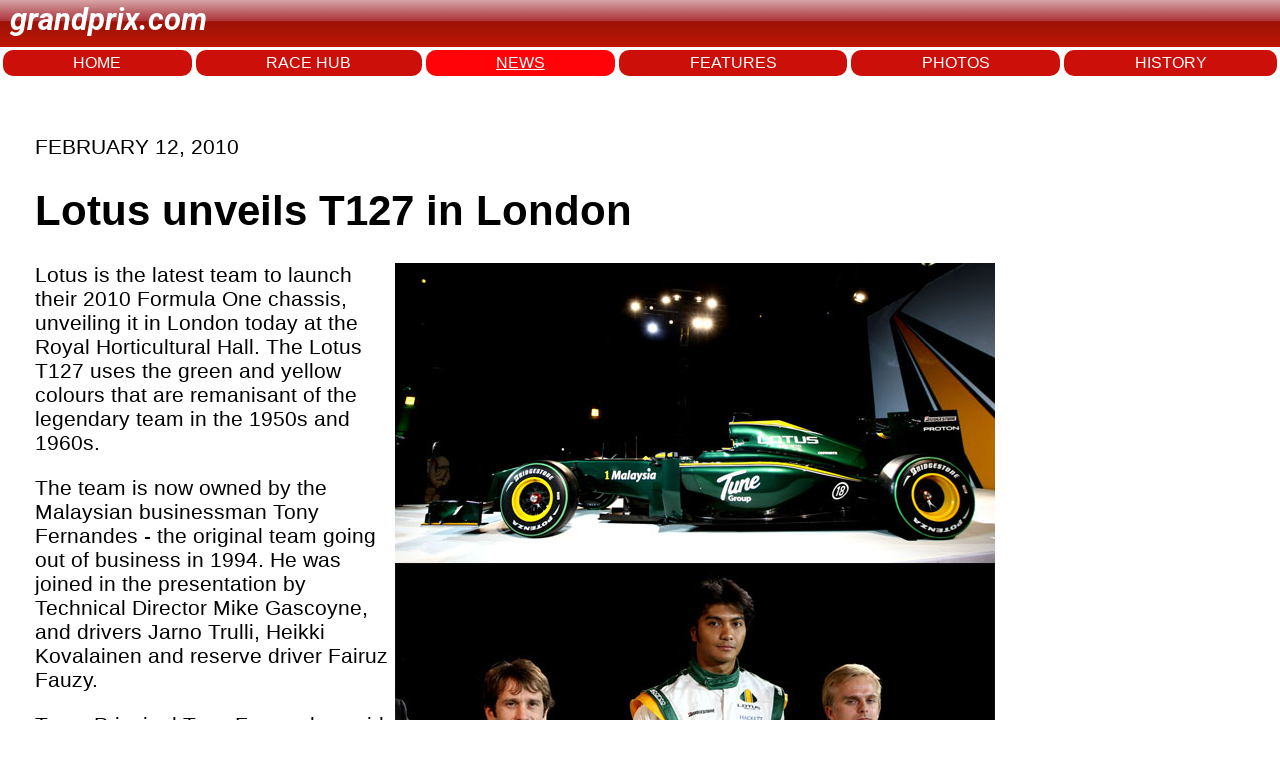

--- FILE ---
content_type: text/html; charset=utf-8
request_url: https://www.grandprix.com/ns/ns22067.html
body_size: 6638
content:
<!DOCTYPE html>
<html lang="en">
<head>
    <meta charset="UTF-8">
    <meta name="viewport" content="width=device-width, initial-scale=1.0">
	<title>Latest Formula 1 Breaking News - Grandprix.com</title>
	<meta name="author" content="Grandprix.com" />
	<meta name="copyright" content="&copy; 1988-2024 Inside F1, Inc." />
	<meta name="description" content="Get the latest Formula 1 news, features, photos, results, history on drivers and teams in our encyclopedia - all on Grandprix.com" />
	<meta name="keywords" content="formula 1, F1, f1, formula1, inside f1, grandprix.com, insidef1.com, formula one, F1 racing, FIA, racingcars, racing, motorsport, autoracing, autos, grand prix, grandprix, cars, michael schumacher, fernando alonso, kimi raikkonen, schumacher, felipe massa, lewis hamilton, nico rosberg, jenson button, sebastian vettel, nico hulkenberg, vitaly petrov, kamui kobayashi, adrian sutil, vitantonio liuzzi, robert kubica, jaime alguesuari, mark webber, heikki kovalainen, jarno trulli, timo glock, lucas di grassi, bruno senna, sebastien buemi, karun chandhok, giancarlo fisichella, button, rubens barrichello, juan pablo montoya, nick heidfeld, pedro de la rosa, trulli, david coulthard, jaques villeneuve, gilles villeneuve, webber, kubica, rosberg, klien, liuzzi, scott speed, monteiro, albers, sato, ide, hamilton, paffett, kovalainen, zonta, piquet, badoer, rossiter, glock, vettel, montagny, doornbos, ammermuller, wurz, karthikeyan, nakajima, sutil, winkelhock, fauzy, valles, davidson, yamamoto, hakkinen, hill, mansell, alesi, verstappen, mclaren, williams, ferrari, honda, prost, renault, toyota, red bull, toro rosso, spyker, super aguri, benetton, minardi, sauber, senna, monte carlo, monaco, silverstone, spa, hockenheim, san marino, monza, magny cours, indianapolis, malaysia, bahrain, barcelona, montreal, hungary, turkey, japan, china, singapore, korea, bahrain, abu dhabi" />

	<link rel="preconnect" href="https://fonts.googleapis.com"> 
	<link rel="preconnect" href="https://fonts.gstatic.com" crossorigin>
	<link href="https://fonts.googleapis.com/css2?family=Roboto:ital,wght@1,700&display=swap" rel="stylesheet">
	
		
    <link rel="stylesheet" href="/styles.css">
	<style> .section { -webkit-text-fill-color: initial; } </style>
	
	
<!-- Google tag (gtag.js) -->
<script async src="https://www.googletagmanager.com/gtag/js?id=G-PS5RRXR6F3"></script>
<script>
  window.dataLayer = window.dataLayer || [];
  function gtag(){dataLayer.push(arguments);}
  gtag('js', new Date());

  gtag('config', 'G-PS5RRXR6F3');
</script>  
  	
</head>
<body>
    <header>
		<p class="logo">grandprix.com</p>
    </header>
<nav>
	<a href="/">HOME</a>
    <a href="/races/">RACE HUB</a>
	<a class="selected" href="/news/">NEWS</a>
	<a href="/features/">FEATURES</a>
	<a href="/photos/">PHOTOS</a>
	<a href="/encyclopedia/">HISTORY</a>
</nav>



<div id="general-ad" class="clear">
	<script type="text/javascript"><!--
		e9 = new Object();
	    e9.size = "728x90";
	//--></script>
	<script type="text/javascript" src="//tags.expo9.exponential.com/tags/GrandPrixcom/ROS/tags.js"></script>
</div>


    <div class="main-content">

	    <p>FEBRUARY 12, 2010</p>
<h1>Lotus unveils T127 in London</h1>
<img style="float:right" src="http://photos.grandprix.com/jpeg/misc/lotus2010launch1-lg.jpg" width="600" height="700" />

<p><wsw.Photo><p id="wsw-firstparagraph">Lotus is the latest team to launch their 2010 Formula One chassis, unveiling it in London today at the Royal Horticultural Hall. The Lotus T127 uses the green and yellow colours that are remanisant of the legendary team in the 1950s and 1960s.</p><p>The team is now owned by the Malaysian businessman Tony Fernandes - the original team going out of business in 1994. He was joined in the presentation by Technical Director Mike Gascoyne, and drivers Jarno Trulli, Heikki Kovalainen and reserve driver Fairuz Fauzy.</p><p>Team Principal Tony Fernandes said, "I am extremely proud to be here today and to be able to show the world the fruits of the team's hard work over the last five months. It's humbling for me and my fellow shareholders, Kamarudin Meranun and SM Nasarudin to see how a team that five months ago didn't even exist is now a thriving workforce, full of enthusiasm and passion for Lotus Racing and the challenges ahead and capable of producing such a beautiful machine in such a short time."</p><p>"Now we've achieved two major milestones; confirming our entry and unveiling our car, but now the real work starts. Next we move on to testing and the season ahead and I'm confident that the team will exceed expectations wherever we go, and will do so on a wave of support around the world that has been growing daily since we first unleashed Lotus Racing back in September '09."</p><p>"I was thrilled when Clive (Chapman) said that this was just like te beginning of Lotus back in the early days. We know we have a huge burden on our shoulders, standing on the shoulders of giants - Clark, Moss, Hill, and Mansell. We know we have a tremendous journey in front of us, we are honoured and cherished to be a part of history - we will leave no stone unturned in our efforts and we will do our best to return Lotus to its glory days."</p><p>Technical Director Mike Gascoyne said, "The last few months have been some of the most challenging of my career, but it's been a challenge the whole team and I have thrived on since we first started work on the car up in Norfolk. I'm delighted that we've reached this point, and now we have a beautiful car that gives us a great base to work from for the season ahead and a fighting chance of going racing in the right way, with a winning mentality. The hard part starts now, and I know everyone in the team and I are up for whatever lies ahead."</p></p>
<p></p>


		

    </div>
<footer>
    <div class="footer-left">
        © 2025 Inside F1 Inc.
    </div>
    <div class="footer-center">
        <a href="#">Terms</a>
        <a href="#">Copyright</a>
        <a href="#">Policy</a>
        <a href="#">About</a>
        <a href="#">Contact</a>
        <a href="#">Advertise</a>
    </div>
    <div class="footer-right">
        <a href="https://www.grandprix.com" class="footer-logo"></a>
    </div>
</footer>

	<script type="text/javascript">
	  var _sf_async_config = { uid: 2407, domain: 'grandprix.com', useCanonical: true };
	  (function() {
	    function loadChartbeat() {
	      window._sf_endpt = (new Date()).getTime();
	      var e = document.createElement('script');
	      e.setAttribute('language', 'javascript');
	      e.setAttribute('type', 'text/javascript');
	      e.setAttribute('src','//static.chartbeat.com/js/chartbeat.js');
	      document.body.appendChild(e);
	    };
	    var oldonload = window.onload;
	    window.onload = (typeof window.onload != 'function') ?
	      loadChartbeat : function() { oldonload(); loadChartbeat(); };
	  })();
	</script>


</body>
</html>
  